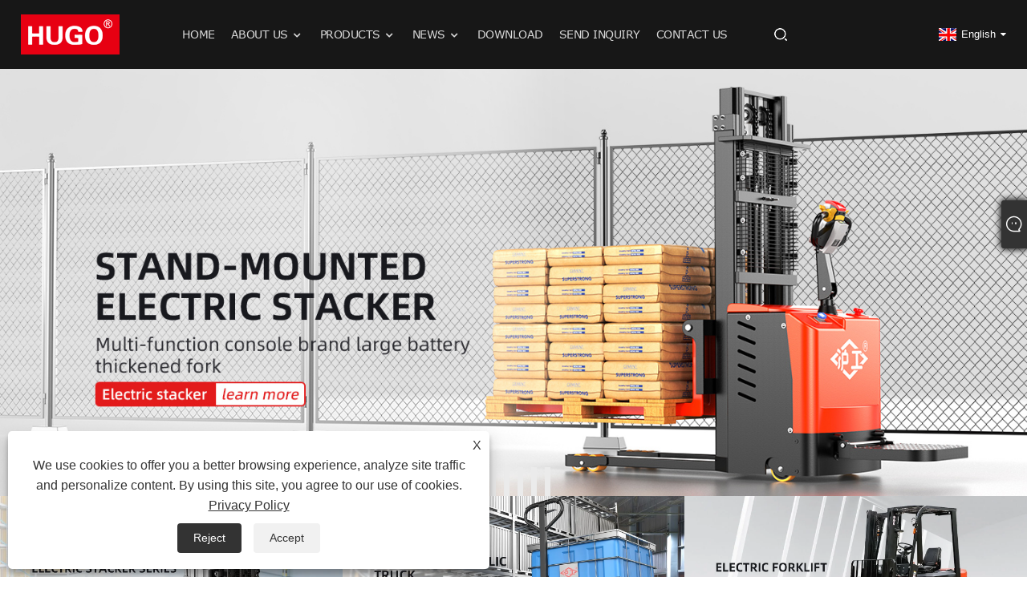

--- FILE ---
content_type: text/html; charset=utf-8
request_url: https://www.hugoforklifts.com/
body_size: 11464
content:

<!DOCTYPE html>
<html xmlns="https://www.w3.org/1999/xhtml" lang="en">
<head>
    <meta http-equiv="Content-Type" content="text/html; charset=utf-8">
    <meta name="viewport" content="width=device-width, initial-scale=1, minimum-scale=1, maximum-scale=1">
    
<title>China Electric Hoist, Pallet Jack, Manual Stacker, Manufacturers, Suppliers, Factory - HUGO</title>
<meta name="keywords" content="Electric Hoist, Pallet Jack, Manual Stacker, China, Manufacturers, Suppliers, Factory" />
<meta name="description" content="HUGO is one of leading manufacturers and suppliers in China, specializing in the production of electric hoist, pallet jack, manual stacker, etc. We can provide customers with quality assurance, fast. You can rest assured to buy the products from our factory and we will offer you the best after-sale service and timely delivery." />
<link rel="shortcut icon" href="/upload/6621/20211229085455524554.ico" type="image/x-icon" />
<meta name="google-site-verification" content="9QHdYc49XOvjZ_kB4VZx9_rm1XOOC5CtXIj-nw6hoWQ" />
<!-- Google tag (gtag.js) -->
<script async src="https://www.googletagmanager.com/gtag/js?id=G-5RTK7FT188"></script>
<script>
  window.dataLayer = window.dataLayer || [];
  function gtag(){dataLayer.push(arguments);}
  gtag('js', new Date());

  gtag('config', 'G-5RTK7FT188');
</script>
<meta name="ahrefs-site-verification" content="accc263e17d357e06fb935b8d0bed5080b71866268488510c68381d62ca9bf00">

<link rel="dns-prefetch" href="https://style.trade-cloud.com.cn" />
<link rel="dns-prefetch" href="https://i.trade-cloud.com.cn" />
    
    <link href="https://www.hugoforklifts.com/" rel="canonical" />
    <script type="application/ld+json">[
  {
    "@context": "https://schema.org/",
    "@type": "Organization",
    "Logo": "https://www.hugoforklifts.com/upload/6621/20211227160755412554.png",
    "Name": "Shanghai Yiying Crane Machinery Co.,Ltd.",
    "Url": "https://www.hugoforklifts.com/",
    "ContactPoint": [
      {
        "@type": "ContactPoint",
        "Telephone": "+86-19933570112",
        "ContactType": "customer service"
      }
    ]
  },
  {
    "@context": "https://schema.org/",
    "@type": "WebSite",
    "Name": "Shanghai Yiying Crane Machinery Co.,Ltd.",
    "Url": "https://www.hugoforklifts.com/",
    "PotentialAction": {
      "Query-Input": {
        "ValueName": "search_string",
        "ValueRequired": true,
        "@type": "PropertyValueSpecification"
      },
      "Target": {
        "UrlTemplate": "https://www.hugoforklifts.com/products.html?search={search_string}",
        "@type": "EntryPoint"
      },
      "@context": "https://schema.org/",
      "@type": "SearchAction"
    }
  }
]</script>
    <link rel="alternate" hreflang="en"  href="https://www.hugoforklifts.com/"/>
<link rel="alternate" hreflang="es"  href="https://es.hugoforklifts.com/"/>
<link rel="alternate" hreflang="pt"  href="https://pt.hugoforklifts.com/"/>
<link rel="alternate" hreflang="ru"  href="https://ru.hugoforklifts.com/"/>
<link rel="alternate" hreflang="fr"  href="https://fr.hugoforklifts.com/"/>
<link rel="alternate" hreflang="ja"  href="https://ja.hugoforklifts.com/"/>
<link rel="alternate" hreflang="de"  href="https://de.hugoforklifts.com/"/>
<link rel="alternate" hreflang="vi"  href="https://vi.hugoforklifts.com/"/>
<link rel="alternate" hreflang="it"  href="https://it.hugoforklifts.com/"/>
<link rel="alternate" hreflang="nl"  href="https://nl.hugoforklifts.com/"/>
<link rel="alternate" hreflang="th"  href="https://th.hugoforklifts.com/"/>
<link rel="alternate" hreflang="pl"  href="https://pl.hugoforklifts.com/"/>
<link rel="alternate" hreflang="ko"  href="https://ko.hugoforklifts.com/"/>
<link rel="alternate" hreflang="sv"  href="https://sv.hugoforklifts.com/"/>
<link rel="alternate" hreflang="hu"  href="https://hu.hugoforklifts.com/"/>
<link rel="alternate" hreflang="ms"  href="https://ms.hugoforklifts.com/"/>
<link rel="alternate" hreflang="bn"  href="https://bn.hugoforklifts.com/"/>
<link rel="alternate" hreflang="da"  href="https://da.hugoforklifts.com/"/>
<link rel="alternate" hreflang="fi"  href="https://fi.hugoforklifts.com/"/>
<link rel="alternate" hreflang="hi"  href="https://hi.hugoforklifts.com/"/>
<link rel="alternate" hreflang="tl"  href="https://tl.hugoforklifts.com/"/>
<link rel="alternate" hreflang="tr"  href="https://tr.hugoforklifts.com/"/>
<link rel="alternate" hreflang="ga"  href="https://ga.hugoforklifts.com/"/>
<link rel="alternate" hreflang="ar"  href="https://ar.hugoforklifts.com/"/>
<link rel="alternate" hreflang="id"  href="https://id.hugoforklifts.com/"/>
<link rel="alternate" hreflang="no"  href="https://no.hugoforklifts.com/"/>
<link rel="alternate" hreflang="ur"  href="https://ur.hugoforklifts.com/"/>
<link rel="alternate" hreflang="cs"  href="https://cs.hugoforklifts.com/"/>
<link rel="alternate" hreflang="el"  href="https://el.hugoforklifts.com/"/>
<link rel="alternate" hreflang="uk"  href="https://uk.hugoforklifts.com/"/>
<link rel="alternate" hreflang="jv"  href="https://jw.hugoforklifts.com/"/>
<link rel="alternate" hreflang="fa"  href="https://fa.hugoforklifts.com/"/>
<link rel="alternate" hreflang="ta"  href="https://ta.hugoforklifts.com/"/>
<link rel="alternate" hreflang="te"  href="https://te.hugoforklifts.com/"/>
<link rel="alternate" hreflang="ne"  href="https://ne.hugoforklifts.com/"/>
<link rel="alternate" hreflang="my"  href="https://my.hugoforklifts.com/"/>
<link rel="alternate" hreflang="bg"  href="https://bg.hugoforklifts.com/"/>
<link rel="alternate" hreflang="lo"  href="https://lo.hugoforklifts.com/"/>
<link rel="alternate" hreflang="la"  href="https://la.hugoforklifts.com/"/>
<link rel="alternate" hreflang="kk"  href="https://kk.hugoforklifts.com/"/>
<link rel="alternate" hreflang="eu"  href="https://eu.hugoforklifts.com/"/>
<link rel="alternate" hreflang="az"  href="https://az.hugoforklifts.com/"/>
<link rel="alternate" hreflang="sk"  href="https://sk.hugoforklifts.com/"/>
<link rel="alternate" hreflang="mk"  href="https://mk.hugoforklifts.com/"/>
<link rel="alternate" hreflang="lt"  href="https://lt.hugoforklifts.com/"/>
<link rel="alternate" hreflang="et"  href="https://et.hugoforklifts.com/"/>
<link rel="alternate" hreflang="ro"  href="https://ro.hugoforklifts.com/"/>
<link rel="alternate" hreflang="sl"  href="https://sl.hugoforklifts.com/"/>
<link rel="alternate" hreflang="mr"  href="https://mr.hugoforklifts.com/"/>
<link rel="alternate" hreflang="sr"  href="https://sr.hugoforklifts.com/"/>
<link rel="alternate" hreflang="x-default"  href="https://www.hugoforklifts.com/"/>

    <script src="https://style.trade-cloud.com.cn/Template/207/js/jquery.min.js"></script>
    
<link rel="stylesheet" id="css" type="text/css" href="https://style.trade-cloud.com.cn/Template/207/default/css/style.css">
<link rel="stylesheet" type="text/css" href="https://style.trade-cloud.com.cn/Template/207/fonts/iconfont.css">
<link rel="stylesheet" type="text/css" href="https://style.trade-cloud.com.cn/Template/207/default/css/font-awesome.min.css">
    
<link rel="stylesheet" type="text/css" href="https://style.trade-cloud.com.cn/Template/207/default/css/im.css">
<link rel="stylesheet" type="text/css" href="https://style.trade-cloud.com.cn/Template/207/css/links.css">
<link rel="stylesheet" type="text/css" href="https://style.trade-cloud.com.cn/Template/207/css/mobile.css">
<link rel="stylesheet" type="text/css" href="https://style.trade-cloud.com.cn/Template/207/css/language.css">

    <script type="text/javascript" src="/js/book.js?v=0.04"></script>
</head>
<body>
    <div class="container">
        
<header class="web_head index_web_head">
    <div class="header_layout">
        <figure class="logo">
            <a href="/" title="Shanghai Yiying Crane Machinery Co.,Ltd.">
                <img src="/upload/6621/20211227160755412554.png" alt="Shanghai Yiying Crane Machinery Co.,Ltd."></a>
        </figure>
        <nav class="nav_wrap">
            <ul class="head_nav">
                <li><a href="/" title="Home"><em>Home</em></a></li><li><a href="/about.html" title="About Us"><em>About Us</em></a><ul><li><a title="About Us" href="/about.html"><em>About Us</em></a></li><li><a title="Certificates" href="/about-262136.html"><em>Certificates</em></a></li><li><a title="Service" href="/about-262137.html"><em>Service</em></a></li></ul></li><li><a href="/products.html" title="Products"><em>Products</em></a><ul><li><a title="Pallet Jack" href="/pallet-jack"><em>Pallet Jack</em></a><ul><li><a title="Manual Pallet Jack" href="/manual-pallet-jack"><em>Manual Pallet Jack</em></a></li><li><a title="Electric Pallet Jack" href="/electric-pallet-jack"><em>Electric Pallet Jack</em></a></li></ul></li><li><a title="Chain Hoist" href="/chain-hoist"><em>Chain Hoist</em></a><ul><li><a title="Chain Block" href="/chain-block"><em>Chain Block</em></a></li><li><a title="Lever Block" href="/lever-block"><em>Lever Block</em></a></li></ul></li><li><a title="Manual Stacker" href="/manual-stacker"><em>Manual Stacker</em></a><ul><li><a title="Manual Stacker 1ton" href="/manual-stacker-1ton"><em>Manual Stacker 1ton</em></a></li><li><a title="Manual Stacker 2ton" href="/manual-stacker-2ton"><em>Manual Stacker 2ton</em></a></li></ul></li><li><a title="Electric Stacker" href="/electric-stacker"><em>Electric Stacker</em></a><ul><li><a title="Semi Electric Stacker" href="/semi-electric-stacker"><em>Semi Electric Stacker</em></a></li><li><a title="Full Electric Stacker" href="/full-electric-stacker"><em>Full Electric Stacker</em></a></li></ul></li><li><a title="Electric Hoist" href="/electric-hoist"><em>Electric Hoist</em></a><ul><li><a title="Electric Chain Hoist" href="/electric-chain-hoist"><em>Electric Chain Hoist</em></a></li><li><a title="Electric Wire Rope Hoist" href="/electric-wire-rope-hoist"><em>Electric Wire Rope Hoist</em></a></li><li><a title="Electric Winch Hoist" href="/electric-winch-hoist"><em>Electric Winch Hoist</em></a></li><li><a title="Mini Electric Hoist" href="/mini-electric-hoist"><em>Mini Electric Hoist</em></a></li></ul></li><li><a title="Table Lifters" href="/table-lifters"><em>Table Lifters</em></a></li><li><a title="Magnetic Lifter" href="/magnetic-lifter"><em>Magnetic Lifter</em></a></li><li><a title="Hoist Trolley" href="/hoist-trolley"><em>Hoist Trolley</em></a></li><li><a title="Lifting Jack" href="/lifting-jack"><em>Lifting Jack</em></a><ul><li><a title="Hydraulic Jack" href="/hydraulic-jack"><em>Hydraulic Jack</em></a></li><li><a title="Low Profile Jack" href="/low-profile-jack"><em>Low Profile Jack</em></a></li><li><a title="Mechanical Jack" href="/mechanical-jack"><em>Mechanical Jack</em></a></li></ul></li><li><a title="Electric remote control tank car" href="/electric-remote-control-tank-car"><em>Electric remote control tank car</em></a></li><li><a title="Forklift" href="/forklift"><em>Forklift</em></a></li></ul></li><li><a href="/news.html" title="News"><em>News</em></a><ul><li><a title="Blog" href="/news/blog"><em>Blog</em></a></li><li><a title="Company News" href="/news-61631.html"><em>Company News</em></a></li><li><a title="Industry News" href="/news-61632.html"><em>Industry News</em></a></li></ul></li><li><a href="/download.html" title="Download"><em>Download</em></a></li><li><a href="/message.html" title="Send Inquiry"><em>Send Inquiry</em></a></li><li><a href="/contact.html" title="Contact Us"><em>Contact Us</em></a></li>
            </ul>
            <b id="btn-search" class="btn--search"></b>
        </nav>
        <!--change-language-->
        <div class="change-language ensemble">
            <div class="change-language-title medium-title">
                <div class="language-flag language-flag-en"><a title="English" href="javascript:;"><b class="country-flag"></b><span>English</span> </a></div>
            </div>
            <div class="change-language-cont sub-content"></div>
        </div>
        <ul class="prisna-wp-translate-seo" id="prisna-translator-seo">
            <li class="language-flag language-flag-en"><a title="English" href="https://www.hugoforklifts.com"><b class="country-flag"></b><span>English</span></a></li><li class="language-flag language-flag-es"><a title="Español" href="//es.hugoforklifts.com"><b class="country-flag"></b><span>Español</span></a></li><li class="language-flag language-flag-pt"><a title="Português" href="//pt.hugoforklifts.com"><b class="country-flag"></b><span>Português</span></a></li><li class="language-flag language-flag-ru"><a title="русский" href="//ru.hugoforklifts.com"><b class="country-flag"></b><span>русский</span></a></li><li class="language-flag language-flag-fr"><a title="Français" href="//fr.hugoforklifts.com"><b class="country-flag"></b><span>Français</span></a></li><li class="language-flag language-flag-ja"><a title="日本語" href="//ja.hugoforklifts.com"><b class="country-flag"></b><span>日本語</span></a></li><li class="language-flag language-flag-de"><a title="Deutsch" href="//de.hugoforklifts.com"><b class="country-flag"></b><span>Deutsch</span></a></li><li class="language-flag language-flag-vi"><a title="tiếng Việt" href="//vi.hugoforklifts.com"><b class="country-flag"></b><span>tiếng Việt</span></a></li><li class="language-flag language-flag-it"><a title="Italiano" href="//it.hugoforklifts.com"><b class="country-flag"></b><span>Italiano</span></a></li><li class="language-flag language-flag-nl"><a title="Nederlands" href="//nl.hugoforklifts.com"><b class="country-flag"></b><span>Nederlands</span></a></li><li class="language-flag language-flag-th"><a title="ภาษาไทย" href="//th.hugoforklifts.com"><b class="country-flag"></b><span>ภาษาไทย</span></a></li><li class="language-flag language-flag-pl"><a title="Polski" href="//pl.hugoforklifts.com"><b class="country-flag"></b><span>Polski</span></a></li><li class="language-flag language-flag-ko"><a title="한국어" href="//ko.hugoforklifts.com"><b class="country-flag"></b><span>한국어</span></a></li><li class="language-flag language-flag-sv"><a title="Svenska" href="//sv.hugoforklifts.com"><b class="country-flag"></b><span>Svenska</span></a></li><li class="language-flag language-flag-hu"><a title="magyar" href="//hu.hugoforklifts.com"><b class="country-flag"></b><span>magyar</span></a></li><li class="language-flag language-flag-ms"><a title="Malay" href="//ms.hugoforklifts.com"><b class="country-flag"></b><span>Malay</span></a></li><li class="language-flag language-flag-bn"><a title="বাংলা ভাষার" href="//bn.hugoforklifts.com"><b class="country-flag"></b><span>বাংলা ভাষার</span></a></li><li class="language-flag language-flag-da"><a title="Dansk" href="//da.hugoforklifts.com"><b class="country-flag"></b><span>Dansk</span></a></li><li class="language-flag language-flag-fi"><a title="Suomi" href="//fi.hugoforklifts.com"><b class="country-flag"></b><span>Suomi</span></a></li><li class="language-flag language-flag-hi"><a title="हिन्दी" href="//hi.hugoforklifts.com"><b class="country-flag"></b><span>हिन्दी</span></a></li><li class="language-flag language-flag-tl"><a title="Pilipino" href="//tl.hugoforklifts.com"><b class="country-flag"></b><span>Pilipino</span></a></li><li class="language-flag language-flag-tr"><a title="Türkçe" href="//tr.hugoforklifts.com"><b class="country-flag"></b><span>Türkçe</span></a></li><li class="language-flag language-flag-ga"><a title="Gaeilge" href="//ga.hugoforklifts.com"><b class="country-flag"></b><span>Gaeilge</span></a></li><li class="language-flag language-flag-ar"><a title="العربية" href="//ar.hugoforklifts.com"><b class="country-flag"></b><span>العربية</span></a></li><li class="language-flag language-flag-id"><a title="Indonesia" href="//id.hugoforklifts.com"><b class="country-flag"></b><span>Indonesia</span></a></li><li class="language-flag language-flag-no"><a title="Norsk‎" href="//no.hugoforklifts.com"><b class="country-flag"></b><span>Norsk‎</span></a></li><li class="language-flag language-flag-ur"><a title="تمل" href="//ur.hugoforklifts.com"><b class="country-flag"></b><span>تمل</span></a></li><li class="language-flag language-flag-cs"><a title="český" href="//cs.hugoforklifts.com"><b class="country-flag"></b><span>český</span></a></li><li class="language-flag language-flag-el"><a title="ελληνικά" href="//el.hugoforklifts.com"><b class="country-flag"></b><span>ελληνικά</span></a></li><li class="language-flag language-flag-uk"><a title="український" href="//uk.hugoforklifts.com"><b class="country-flag"></b><span>український</span></a></li><li class="language-flag language-flag-jw"><a title="Javanese" href="//jw.hugoforklifts.com"><b class="country-flag"></b><span>Javanese</span></a></li><li class="language-flag language-flag-fa"><a title="فارسی" href="//fa.hugoforklifts.com"><b class="country-flag"></b><span>فارسی</span></a></li><li class="language-flag language-flag-ta"><a title="தமிழ்" href="//ta.hugoforklifts.com"><b class="country-flag"></b><span>தமிழ்</span></a></li><li class="language-flag language-flag-te"><a title="తెలుగు" href="//te.hugoforklifts.com"><b class="country-flag"></b><span>తెలుగు</span></a></li><li class="language-flag language-flag-ne"><a title="नेपाली" href="//ne.hugoforklifts.com"><b class="country-flag"></b><span>नेपाली</span></a></li><li class="language-flag language-flag-my"><a title="Burmese" href="//my.hugoforklifts.com"><b class="country-flag"></b><span>Burmese</span></a></li><li class="language-flag language-flag-bg"><a title="български" href="//bg.hugoforklifts.com"><b class="country-flag"></b><span>български</span></a></li><li class="language-flag language-flag-lo"><a title="ລາວ" href="//lo.hugoforklifts.com"><b class="country-flag"></b><span>ລາວ</span></a></li><li class="language-flag language-flag-la"><a title="Latine" href="//la.hugoforklifts.com"><b class="country-flag"></b><span>Latine</span></a></li><li class="language-flag language-flag-kk"><a title="Қазақша" href="//kk.hugoforklifts.com"><b class="country-flag"></b><span>Қазақша</span></a></li><li class="language-flag language-flag-eu"><a title="Euskal" href="//eu.hugoforklifts.com"><b class="country-flag"></b><span>Euskal</span></a></li><li class="language-flag language-flag-az"><a title="Azərbaycan" href="//az.hugoforklifts.com"><b class="country-flag"></b><span>Azərbaycan</span></a></li><li class="language-flag language-flag-sk"><a title="Slovenský jazyk" href="//sk.hugoforklifts.com"><b class="country-flag"></b><span>Slovenský jazyk</span></a></li><li class="language-flag language-flag-mk"><a title="Македонски" href="//mk.hugoforklifts.com"><b class="country-flag"></b><span>Македонски</span></a></li><li class="language-flag language-flag-lt"><a title="Lietuvos" href="//lt.hugoforklifts.com"><b class="country-flag"></b><span>Lietuvos</span></a></li><li class="language-flag language-flag-et"><a title="Eesti Keel" href="//et.hugoforklifts.com"><b class="country-flag"></b><span>Eesti Keel</span></a></li><li class="language-flag language-flag-ro"><a title="Română" href="//ro.hugoforklifts.com"><b class="country-flag"></b><span>Română</span></a></li><li class="language-flag language-flag-sl"><a title="Slovenski" href="//sl.hugoforklifts.com"><b class="country-flag"></b><span>Slovenski</span></a></li><li class="language-flag language-flag-mr"><a title="मराठी" href="//mr.hugoforklifts.com"><b class="country-flag"></b><span>मराठी</span></a></li><li class="language-flag language-flag-sr"><a title="Srpski језик" href="//sr.hugoforklifts.com"><b class="country-flag"></b><span>Srpski језик</span></a></li>
        </ul>
        <!--change-language-->
    </div>
</header>

        
<!--// web_head end -->
<!-- banner -->
<section class="slider_banner swiper-container">
    <div class="swiper-wrapper">
        <div class="swiper-slide"><a href="https://www.hugoforklift.com/electric-stacker" title="electric pallet stacker"><img src="/upload/6621/20240204084504875131.jpg" alt="electric pallet stacker"></a></div><div class="swiper-slide"><a href="https://www.hugoforklift.com/electric-pallet-jack" title="electric pallet jack"><img src="/upload/6621/2024020408454951731.jpg" alt="electric pallet jack"></a></div><div class="swiper-slide"><a href="https://www.hugoforklift.com/" title="company"><img src="/upload/6621/20240204084618393412.jpg" alt="company"></a></div><div class="swiper-slide"><a href="https://www.hugoforklift.com/electric-hoist" title="electric hoist"><img src="/upload/6621/2024020116534690870.jpg" alt="electric hoist"></a></div><div class="swiper-slide"><a href="https://www.hugoforklift.com/manual-pallet-jack" title="hand pallet jack"><img src="/upload/6621/20240201162323420539.jpg" alt="hand pallet jack"></a></div><div class="swiper-slide"><a href="https://www.hugoforklift.com/manual-stacker" title="manual pallet stacker"><img src="/upload/6621/2024020116243631568.jpg" alt="manual pallet stacker"></a></div>
    </div>
    <div class="slider_swiper_control">
        <div class="banner_button_prev"></div>
        <div class="banner_button_next"></div>
    </div>
    <div class="banner-button-pagination"></div>
</section>

<!-- web_main start -->
<section class="advantage_wrap">
    <ul class="advantage_items">
        <li class="advantage_item wow fadeInUp" data-wow-delay=".3s" data-wow-duration=".8s"><a href="/pallet-jack" title="Pallet Jack"><figure><span class="advantage_img"><img src="/upload/6621/2024031314031847028.jpg" alt="Pallet Jack"></span><figcaption><h3 class="advantage_tit"><a href="/pallet-jack" title="Pallet Jack">Pallet Jack</a></h3><a class="advantage_more">Read More</a></figcaption></figure></a></li><li class="advantage_item wow fadeInUp" data-wow-delay=".4s" data-wow-duration=".8s"><a href="/chain-hoist" title="Chain Hoist"><figure><span class="advantage_img"><img src="/upload/6621/20240314113946997592.jpg" alt="Chain Hoist"></span><figcaption><h3 class="advantage_tit"><a href="/chain-hoist" title="Chain Hoist">Chain Hoist</a></h3><a class="advantage_more">Read More</a></figcaption></figure></a></li><li class="advantage_item wow fadeInUp" data-wow-delay=".5s" data-wow-duration=".8s"><a href="/manual-stacker" title="Manual Stacker"><figure><span class="advantage_img"><img src="/upload/6621/20240314114011840858.jpg" alt="Manual Stacker"></span><figcaption><h3 class="advantage_tit"><a href="/manual-stacker" title="Manual Stacker">Manual Stacker</a></h3><a class="advantage_more">Read More</a></figcaption></figure></a></li>
    </ul>
</section>

<style>
.advantage_wrap {
    display: none;
}
.section {
    padding: 100px 0;
}
.gray-bg {
    background: #404040;
    overflow: hidden;
    padding: 60px 0 50px 0;
}
.gray-bg .layout {
    width: 72.92%;
}
.text-center {
    text-align: center!important;
}
.m-45px-b {
    margin-bottom: 45px;
}
.section-title h2 {
    font-size: 22px;
    font-weight: 600;
    margin: 0 0 20px;
    color: #fff;
    text-transform: uppercase;
}
.section-title h2 span {
    color: #111;
}
.section-title p {
    font-size: 16px;
    margin: 0;
}
.section-title-01 h2 {
    font-size: 22px;
    font-weight: 500;
}
.box-shadow {
    box-shadow: 0 2px 48px 0 rgba(0, 0, 0, 0.06);
}
.feature-box {
    padding: 30px 13px;
    text-align: center;
    position: relative;
    background: #fff;
    border-radius: 5px;
    -webkit-transition: all 0.32s;
    -o-transition: all 0.32s;
    -moz-transition: all 0.32s;
    transition: all 0.32s;
    min-height: 310px;
}
.feature-box .icon {
    font-size: 40px;
    width: 90px;
    height: 90px;
    margin-bottom: 25px;
    display: inline-block;
    vertical-align: top;
    border-radius: 50%;
    line-height: 90px;
    color: #fff;
}
.feature-box h6 {
    font-size: 18px;
    color: #2D2E33;
    text-transform: capitalize;
    font-weight: 500;
    margin: 0 0 10px;
}
.feature-box p {
    margin: 0;
}
.feature-box.active .icon, .feature-box:hover .icon {
    background: #fff;
}
.feature-box:hover h6, .feature-box.active h6 {
    color: #fff
}
.feature-box:hover p, .feature-box.active p {
    color: rgba(255,255,255,1);
}
.theme-bg, .theme-after:after, .theme-hover:hover {
    background: #e40016;
}
.col-lg-3 {
    flex: 0 0 25%;
    max-width: 25%;
    width: 100%;
    min-height: 1px;
    padding-right: 15px;
    padding-left: 15px;
    float: left;
}
@media(max-width: 991px) {
.section-title h2 {
    font-size: 35px;
    margin: 0 0 15px;
}
.col-lg-6 {
    -ms-flex: 0 0 50%;
    flex: 0 0 50%;
    max-width: 50%;
}
}
@media(max-width: 767px) {
.feature-box {
    margin-bottom: 10px;
}
.section-title h2 {
    font-size: 28px;
    margin: 0 0 15px;
}
.section-title p {
    font-size: 15px;
}
.col-md-8 {
    -ms-flex: 0 0 66.666667%;
    flex: 0 0 66.666667%;
    max-width: 66.666667%;
}
}
@media (max-width: 576px) {
.col-sm-12 {
    -ms-flex: 0 0 100%;
    flex: 0 0 100%;
    max-width: 92%;
}
}
.feature-box .a1 {
    background: url("https://i.trade-cloud.com.cn/upload/6621/image/20211223/factory01_229699.png") no-repeat center center;
    width: 90px;
    height: 90px;
    background-size: 80px;
}
.feature-box:hover .a1 {
    background: url("https://i.trade-cloud.com.cn/upload/6621/image/20211223/factory02_790287.png") no-repeat center center;
    width: 90px;
    height: 90px;
    background-size: 80px;
}
.feature-box .a2 {
    background: url("https://i.trade-cloud.com.cn/upload/6621/image/20211223/certificates--1-_354244.png") no-repeat center center;
    width: 90px;
    height: 90px;
    background-size: 80px;
}
.feature-box:hover .a2 {
    background: url("https://i.trade-cloud.com.cn/upload/6621/image/20211223/certificates--2-_800599.png") no-repeat center center;
    width: 90px;
    height: 90px;
    background-size: 80px;
}
.feature-box .a3 {
    background: url("https://i.trade-cloud.com.cn/upload/6621/image/20211223/mark_559216.png") no-repeat center center;
    width: 90px;
    height: 90px;
    background-size: 80px;
}
.feature-box:hover .a3 {
    background: url("https://i.trade-cloud.com.cn/upload/6621/image/20211223/mark02_333742.png") no-repeat center center;
    width: 90px;
    height: 90px;
    background-size: 80px;
}
.feature-box .a4 {
    background: url("https://i.trade-cloud.com.cn/upload/6621/image/20211223/service_880846.png") no-repeat center center;
    width: 90px;
    height: 90px;
    background-size: 80px;
}
.feature-box:hover .a4 {
    background: url("https://i.trade-cloud.com.cn/upload/6621/image/20211223/service02_213347.png") no-repeat center center;
    width: 90px;
    height: 90px;
    background-size: 80px;
}
</style>
<section class="advantage_wrap" style="display:block;">
<ul class="advantage_items">
	<li class="advantage_item wow fadeInUp" data-wow-delay=".3s" data-wow-duration=".8s">
		<a href="/electric-stacker" title=""> <figure><span class="advantage_img"><img src="/upload/6621/image/20250418/1-585304.webp" alt="" /></span></figure>
    </a> 
	</li>
	<li class="advantage_item wow fadeInUp" data-wow-delay=".3s" data-wow-duration=".8s">
		<a href="/pallet-jack" title=""> <figure><span class="advantage_img"><img src="/upload/6621/image/20250418/2-288293.webp" alt="" /></span></figure>
    </a> 
	</li>
	<li class="advantage_item wow fadeInUp" data-wow-delay=".3s" data-wow-duration=".8s">
		<a href="/forklift" title=""> <figure><span class="advantage_img"><img src="/upload/6621/image/20250418/3-706266.webp" alt="" /></span></figure>
    </a> 
	</li>
	<li class="advantage_item wow fadeInUp" data-wow-delay=".3s" data-wow-duration=".8s">
		<a href="/table-liftersk" title=""> <figure><span class="advantage_img"><img src="/upload/6621/image/20250418/4-127760.webp" alt="" /></span></figure>
    </a> 
	</li>
	<li class="advantage_item wow fadeInUp" data-wow-delay=".3s" data-wow-duration=".8s">
		<a href="/chain-hoist" title=""> <figure><span class="advantage_img"><img src="/upload/6621/image/20250418/5-127760.webp" alt="" /></span></figure>
    </a> 
	</li>
	<li class="advantage_item wow fadeInUp" data-wow-delay=".3s" data-wow-duration=".8s">
		<a href="/magnetic-lifter" title=""> <figure><span class="advantage_img"><img src="/upload/6621/image/20250418/6-38717.webp" alt="" /></span></figure>
    </a> 
	</li>
</ul>
</section>
<div class="gray-bg">
	<section class="layout">
	<div class="row">
		<div class="col-md-8 col-lg-6 col-sm-12">
			<div class="section-title text-center">
				<h2 class="font-alt">
					Why choose us
				</h2>
				<p>
					<br />
				</p>
			</div>
		</div>
	</div>
	<div class="row">
		<div class="col-12 col-sm-12 col-md-6 m-15px-tb col-lg-3">
			<div class="feature-box box-shadow theme-hover">
				<div class="icon theme-bg">
					<div class="a1">
					</div>
				</div>
				<h6 class="font-alt">
					Factory
				</h6>
				<p>
					We have three large factories in China. They are located in Baoding City, Hebei Province, Huai'an City, Jiangsu Province and Chongqing City.
				</p>
			</div>
		</div>
<!-- col -->
		<div class="col-12 col-sm-12 col-md-6 m-15px-tb col-lg-3">
			<div class="feature-box box-shadow theme-hover">
				<div class="icon theme-bg">
					<div class="a2">
					</div>
				</div>
				<h6 class="font-alt">
					Certificate
				</h6>
				<p>
					Pallet truck TUV CERTIFICATE，CE manual chain hoist，CE HSY electric hoist.
				</p>
			</div>
		</div>
<!-- col -->
		<div class="col-12 col-sm-12 col-md-6 m-15px-tb col-lg-3">
			<div class="feature-box box-shadow theme-hover">
				<div class="icon theme-bg">
					<div class="a3">
					</div>
				</div>
				<h6 class="font-alt">
					Market
				</h6>
				<p>
					Our company faces various markets. Products are very popular in the Americas, Central Asia, Southeast Asia, and European markets.
				</p>
			</div>
		</div>
<!-- col -->
		<div class="col-12 col-sm-12 col-md-6 m-15px-tb col-lg-3">
			<div class="feature-box box-shadow theme-hover">
				<div class="icon theme-bg">
					<div class="a4">
					</div>
				</div>
				<h6 class="font-alt">
					Service
				</h6>
				<p>
					We have always attached great importance to product quality and after-sales tracking services.
				</p>
			</div>
		</div>
	</div>
</section>
</div>

<section class="web_main index_main">
    <!--index_categories_product-->
    <section class="index_product_container">
        <section class="layout">
            <div class="index_hd wow fadeInUp" data-wow-delay="1s" data-wow-duration=".8s">
                <h2 class="hd_title">Featured Products</h2>
                <h3 class="hd_title"></h3>
            </div>
            <ul class="Product_categories">
                <li class="category_item wow fadeInUp" data-wow-delay="1.1s" data-wow-duration=".8s"><figure><span class="category_img"><a href="/electric-remote-control-tank-car.html" title="Electric remote control tank car"><img src="/upload/6621/electric-remote-control-tank-car-411978.jpg" alt="Electric remote control tank car" title="Electric remote control tank car"></a></span><figcaption><h4 class="category_tit"><a href="/electric-remote-control-tank-car.html" title="Electric remote control tank car">Electric remote control tank car</a></h4><p class="category_desc">The Electric remote control tank car is equipped with a high-end remote control for easy control. A single tank can carry up to 20 tons of load, and electric tank responsive remote control has excellent anti-interference capability, enabling agile response even when operated from a distance.</p></figcaption></figure></li><li class="category_item wow fadeInUp" data-wow-delay="1.2s" data-wow-duration=".8s"><figure><span class="category_img"><a href="/electric-off-road-all-terrain-pallet-truck-heml.html" title="Electric off-road all terrain pallet truck"><img src="/upload/6621/electric-off-road-all-terrain-pallet-truck_610671.jpg" alt="Electric off-road all terrain pallet truck" title="Electric off-road all terrain pallet truck"></a></span><figcaption><h4 class="category_tit"><a href="/electric-off-road-all-terrain-pallet-truck-heml.html" title="Electric off-road all terrain pallet truck">Electric off-road all terrain pallet truck</a></h4><p class="category_desc">1500KG Electric off-road all terrain pallet truck with battery electric forklift. 
In the electric lifting equipmenti ndustry, we have obtained professional certificates, and the quality has been affirmed.
</p></figcaption></figure></li><li class="category_item wow fadeInUp" data-wow-delay="1.3s" data-wow-duration=".8s"><figure><span class="category_img"><a href="/full-electric-forklift-car-heml.html" title="Full Electric Standing Type Forklift"><img src="/upload/6621/full-electric-forklift-car_170560.jpg" alt="Full Electric Standing Type Forklift" title="Full Electric Standing Type Forklift"></a></span><figcaption><h4 class="category_tit"><a href="/full-electric-forklift-car-heml.html" title="Full Electric Standing Type Forklift">Full Electric Standing Type Forklift</a></h4><p class="category_desc">The Full Electric Standing Type Forklift allows the driver to stand on the driver's platform for operation, rather than the traditional seated forklift, standing operation, compact design, efficient and convenient.</p></figcaption></figure></li><li class="category_item wow fadeInUp" data-wow-delay="1.4s" data-wow-duration=".8s"><figure><span class="category_img"><a href="/electric-self-loading-lifting-forklift.html" title="electric self loading lifting forklift"><img src="/upload/6621/electric-self-loading-lifting-forklift_819345.png" alt="electric self loading lifting forklift" title="electric self loading lifting forklift"></a></span><figcaption><h4 class="category_tit"><a href="/electric-self-loading-lifting-forklift.html" title="electric self loading lifting forklift">electric self loading lifting forklift</a></h4><p class="category_desc">Easy to climb promotion month hot product good quality self load electric stacker
electric self loading lifting forklift</p></figcaption></figure></li><li class="category_item wow fadeInUp" data-wow-delay="1.5s" data-wow-duration=".8s"><figure><span class="category_img"><a href="/1ton-electric-pallet-truck.html" title="Wholesale Semi Electric Pallet Truck Hydraulic Rough Terrain Battery Powered Pallet Truck Pallet Jack"><img src="/upload/6621/wholesale-semi-electric-pallet-truck-hydraulic-rough-terrain-battery-powered-pallet-truck-pallet-jack_754615.png" alt="Wholesale Semi Electric Pallet Truck Hydraulic Rough Terrain Battery Powered Pallet Truck Pallet Jack" title="Wholesale Semi Electric Pallet Truck Hydraulic Rough Terrain Battery Powered Pallet Truck Pallet Jack"></a></span><figcaption><h4 class="category_tit"><a href="/1ton-electric-pallet-truck.html" title="Wholesale Semi Electric Pallet Truck Hydraulic Rough Terrain Battery Powered Pallet Truck Pallet Jack">Wholesale Semi Electric Pallet Truck Hydraulic Rough Terrain Battery Powered Pallet Truck Pallet Jack</a></h4><p class="category_desc">Wholesale Semi Electric Pallet Truck Hydraulic Rough Terrain Battery Powered Pallet Truck Pallet Jack
In order to improve the safety and automation of electric cattle, a number of electric cattle manufacturers began to integrate artificial intelligence technology and control systems into the production of electric cattle, to achieve automatic positioning, operation, obstacle avoidance and other functions of electric cattle, improve the operation efficiency of electric cattle, and reduce the work burden of operators.</p></figcaption></figure></li><li class="category_item wow fadeInUp" data-wow-delay="1.6s" data-wow-duration=".8s"><figure><span class="category_img"><a href="/bend-arm-loading-truck.html" title="8M 16M Electric Mounted Towable Boom Lift Man Lift Aerial Work Platform Folding Arm Elevator"><img src="/upload/6621/8m-16m-electric-mounted-towable-boom-lift-man-lift-aerial-work-platform-folding-arm-elevator_565878.png" alt="8M 16M Electric Mounted Towable Boom Lift Man Lift Aerial Work Platform Folding Arm Elevator" title="8M 16M Electric Mounted Towable Boom Lift Man Lift Aerial Work Platform Folding Arm Elevator"></a></span><figcaption><h4 class="category_tit"><a href="/bend-arm-loading-truck.html" title="8M 16M Electric Mounted Towable Boom Lift Man Lift Aerial Work Platform Folding Arm Elevator">8M 16M Electric Mounted Towable Boom Lift Man Lift Aerial Work Platform Folding Arm Elevator</a></h4><p class="category_desc">8M 16M Electric Mounted Towable Boom Lift Man Lift Aerial Work Platform Folding Arm Elevator
Curved arm elevator is a widely used material lifting equipment, its unique structure, with curved arms, can achieve in the vertical and horizontal direction of cargo handling.</p></figcaption></figure></li><li class="category_item wow fadeInUp" data-wow-delay="1.7s" data-wow-duration=".8s"><figure><span class="category_img"><a href="/four-wheel-electric-forklift-truck.html" title="Four-wheel Balance Type Electric Forklift Truck"><img src="/upload/6621/four-wheel-balance-type-electric-forklift-truck_953919.png" alt="Four-wheel Balance Type Electric Forklift Truck" title="Four-wheel Balance Type Electric Forklift Truck"></a></span><figcaption><h4 class="category_tit"><a href="/four-wheel-electric-forklift-truck.html" title="Four-wheel Balance Type Electric Forklift Truck">Four-wheel Balance Type Electric Forklift Truck</a></h4><p class="category_desc">Four-wheel Balance Type Electric Forklift Truck
Four-wheel electric forklift is an efficient and environmentally friendly logistics equipment, which is very suitable for a variety of occasions requiring efficient logistics. The product uses an electric powertrain to maximize operational efficiency and energy efficiency. This forklift truck is also equipped with lifting and lowering forks to adapt to the transportation needs of various goods, and has a variety of safety protection mechanisms, which become the essence of this product.

Four-wheel drive plays a key role in the maneuverability and stability of forklifts. Therefore, the product uses four-wheel drive to adapt to different road surfaces and environments, optimizing the driver's handling experience. At the same time, the comfortable and reasonable design of the cab of the forklift truck is not only compatible with the instrument panel, but also has an ergonomic seat, thus providing a more comfortable working environment for the driver.</p></figcaption></figure></li><li class="category_item wow fadeInUp" data-wow-delay="1.8s" data-wow-duration=".8s"><figure><span class="category_img"><a href="/three-way-electric-lift-pallet-stacker.html" title="Three-Way Electric Lift Pallet Stacker"><img src="/upload/6621/three-way-electric-lift-pallet-stacker-59477.jpg" alt="Three-Way Electric Lift Pallet Stacker" title="Three-Way Electric Lift Pallet Stacker"></a></span><figcaption><h4 class="category_tit"><a href="/three-way-electric-lift-pallet-stacker.html" title="Three-Way Electric Lift Pallet Stacker">Three-Way Electric Lift Pallet Stacker</a></h4><p class="category_desc">Three-Way Electric Lift Pallet Stacker
Max Lift Height：9500 mm
Max Capacity：1.6 Ton</p></figcaption></figure></li>
            </ul>
        </section>
    </section>
    <!--index_categories_product end-->

    <!--company_subscribe-->
    <section class="company_subscribe wow fadeInUp" data-wow-delay=".3s" data-wow-duration=".8s" style="background-image: url(/Template/207/default/image/bg2.jpg)">
        <span class="subscribe_btn wow fadeInRightA" data-wow-delay=".9s"><a href="/message.html" class="button learn_more more_btn">Inquiry Now</a></span>
        <p class="subscribe_desc hd_sesc wow fadeInLeftA" data-wow-delay=".9s">
            For inquiries about electric hoist, pallet jack, manual stacker or price list, please leave your email to us and we will be in touch within 24 hours.
        </p>
    </section>
    <!--company_subscribe end-->

    <!--Our Features-->
    <section class="index_feature_container wow fadeInUp" data-wow-delay="1s" data-wow-duration=".8s">
        <ul class="swiper-wrapper feature_items">
            <li class="swiper-slide feature_item"><a href="/2-ton-electric-chain-hoist.html" title="2 Ton Electric Chain Hoist"><figure class="item_inner"><span class="img_item"><img src="/upload/6621/2-ton-electric-chain-hoist_506980.jpg" alt="2 Ton Electric Chain Hoist" title="2 Ton Electric Chain Hoist"></span><h4 class="feature_title">2 Ton Electric Chain Hoist</h4></a></li><li class="swiper-slide feature_item"><a href="/hand-pallet-truck-2-5-ton.html" title="Hand Pallet Truck 2.5 Ton"><figure class="item_inner"><span class="img_item"><img src="/upload/6621/hand-pallet-truck-2-5-ton_998862.jpg" alt="Hand Pallet Truck 2.5 Ton" title="Hand Pallet Truck 2.5 Ton"></span><h4 class="feature_title">Hand Pallet Truck 2.5 Ton</h4></a></li><li class="swiper-slide feature_item"><a href="/hydraulic-hand-pallet-truck-.html" title="Hydraulic Hand Pallet Jack"><figure class="item_inner"><span class="img_item"><img src="/upload/6621/hydraulic-hand-pallet-jack_7647.png" alt="Hydraulic Hand Pallet Jack" title="Hydraulic Hand Pallet Jack"></span><h4 class="feature_title">Hydraulic Hand Pallet Jack</h4></a></li><li class="swiper-slide feature_item"><a href="/china-hydraulic-3t-hand-pallet-truck-factory-truck.html" title="China Hydraulic 3T Hand Pallet Truck Factory"><figure class="item_inner"><span class="img_item"><img src="/upload/6621/china-hydraulic-3t-hand-pallet-truck-factory-688290.jpg" alt="China Hydraulic 3T Hand Pallet Truck Factory" title="China Hydraulic 3T Hand Pallet Truck Factory"></span><h4 class="feature_title">China Hydraulic 3T Hand Pallet Truck Factory</h4></a></li><li class="swiper-slide feature_item"><a href="/3ton-manual-truck.html" title="3Ton Manual Truck"><figure class="item_inner"><span class="img_item"><img src="/upload/6621/3ton-manual-truck-381562.png" alt="3Ton Manual Truck" title="3Ton Manual Truck"></span><h4 class="feature_title">3Ton Manual Truck</h4></a></li><li class="swiper-slide feature_item"><a href="/3t-manual-pallet-truck.html" title="3T Manual Pallet Truck"><figure class="item_inner"><span class="img_item"><img src="/upload/6621/3t-manual-pallet-truck-877677.png" alt="3T Manual Pallet Truck" title="3T Manual Pallet Truck"></span><h4 class="feature_title">3T Manual Pallet Truck</h4></a></li><li class="swiper-slide feature_item"><a href="/hand-pallet-jack-2ton.html" title="Hand Pallet Jack 2 Ton"><figure class="item_inner"><span class="img_item"><img src="/upload/6621/hand-pallet-jack-2-ton_175699.png" alt="Hand Pallet Jack 2 Ton" title="Hand Pallet Jack 2 Ton"></span><h4 class="feature_title">Hand Pallet Jack 2 Ton</h4></a></li><li class="swiper-slide feature_item"><a href="/hand-lift-platform-trolley.html" title="Hand lift platform trolley"><figure class="item_inner"><span class="img_item"><img src="/upload/6621/hand-lift-platform-trolley_839501.png" alt="Hand lift platform trolley" title="Hand lift platform trolley"></span><h4 class="feature_title">Hand lift platform trolley</h4></a></li>
        </ul>
        <div class="feature_control">
            <div class="feature_prev"></div>
            <div class="feature_next"></div>
        </div>
    </section>
    <!--Our Features-->
    <!-- index_news_container -->
    <section class="index_news_container">
        <section class="layout">
            <div class="index_hd wow fadeInLeftA" data-wow-delay="1s" data-wow-duration=".8s">
                <h2 class="hd_title">News</h2>
                <h3 class="hd_title"></h3>
            </div>
            <div class="news_item_wrap wow fadeInRightA" data-wow-delay="1.5s" data-wow-duration=".8s">
                <div class="news_slide">
                    <ul class="news_items swiper-wrapper">
                        <li class="news_item swiper-slide"><figure><span class="news_img"><a href="/news-show-1008598.html" title="What are the characteristics of HUGO stainless steel electric hoists?"><img src="/upload/6621/20241008091136850873.jpg" alt="What are the characteristics of HUGO stainless steel electric hoists?" title="What are the characteristics of HUGO stainless steel electric hoists?"></a></span><figcaption><h4 class="news_title"><a href="/news-show-1008598.html" title="What are the characteristics of HUGO stainless steel electric hoists?">What are the characteristics of HUGO stainless steel electric hoists?</a></h4><time class="news_time">2024-09-06</time><p class="news_detail">HUGO stainless steel electric hoist, equipped with pure copper disc motor, has excellent heat dissipation and stable operation, ensuring long-term operation without burning the machine, and its durability is beyond imagination!</p></figcaption></figure></li><li class="news_item swiper-slide"><figure><span class="news_img"><a href="/news-show-1008594.html" title="What are the advantages of Hugo claw jack?"><img src="/upload/6621/20241008091257173761.jpg" alt="What are the advantages of Hugo claw jack?" title="What are the advantages of Hugo claw jack?"></a></span><figcaption><h4 class="news_title"><a href="/news-show-1008594.html" title="What are the advantages of Hugo claw jack?">What are the advantages of Hugo claw jack?</a></h4><time class="news_time">2024-09-05</time><p class="news_detail">Hugo claw jack, specially designed for users all over the world, with many styles to meet the precise needs in different scenarios.</p></figcaption></figure></li><li class="news_item swiper-slide"><figure><span class="news_img"><a href="/news-show-1008587.html" title="What are the characteristics of a HUGO hand-pull flatbed truck?"><img src="/upload/6621/20241008091433141934.jpg" alt="What are the characteristics of a HUGO hand-pull flatbed truck?" title="What are the characteristics of a HUGO hand-pull flatbed truck?"></a></span><figcaption><h4 class="news_title"><a href="/news-show-1008587.html" title="What are the characteristics of a HUGO hand-pull flatbed truck?">What are the characteristics of a HUGO hand-pull flatbed truck?</a></h4><time class="news_time">2024-09-04</time><p class="news_detail">Double anti-skid, stable climbing, Shanghai workers push flat-bed cars by hand, and with the ingenious double anti-skid design, every climbing becomes easy and secure!</p></figcaption></figure></li><li class="news_item swiper-slide"><figure><span class="news_img"><a href="/news-show-1015575.html" title="2026 Materials Handling"><img src="/upload/6621/20260109161616424601.png" alt="2026 Materials Handling" title="2026 Materials Handling"></a></span><figcaption><h4 class="news_title"><a href="/news-show-1015575.html" title="2026 Materials Handling">2026 Materials Handling</a></h4><time class="news_time">2026-01-09</time><p class="news_detail"></p></figcaption></figure></li><li class="news_item swiper-slide"><figure><span class="news_img"><a href="/news-show-1015525.html" title="What Are the Safety Guidelines for Operating an Electric Stacker"><img src="/upload/6621/20251217132258699420.jpg" alt="What Are the Safety Guidelines for Operating an Electric Stacker" title="What Are the Safety Guidelines for Operating an Electric Stacker"></a></span><figcaption><h4 class="news_title"><a href="/news-show-1015525.html" title="What Are the Safety Guidelines for Operating an Electric Stacker">What Are the Safety Guidelines for Operating an Electric Stacker</a></h4><time class="news_time">2025-12-17</time><p class="news_detail">If you’re reading this, chances are you’re looking for reliable ways to ensure safety and efficiency in your warehouse or logistics operation. I’ve been there myself, worrying about both productivity and the well-being of my team. That’s where understanding the correct safety guidelines for operating an Electric Stacker becomes non-negotiable. At HUGO, we believe that a safe operation is the foundation of a productive one. Let’s dive into the essential practices and how choosing the right equipment, like our HUGO electric stackers, makes all the difference.</p></figcaption></figure></li><li class="news_item swiper-slide"><figure><span class="news_img"><a href="/news-show-1015473.html" title="What Is the Difference Between a Manual and an Electric Stacker"><img src="/upload/6621/20251209092605612685.jpg" alt="What Is the Difference Between a Manual and an Electric Stacker" title="What Is the Difference Between a Manual and an Electric Stacker"></a></span><figcaption><h4 class="news_title"><a href="/news-show-1015473.html" title="What Is the Difference Between a Manual and an Electric Stacker">What Is the Difference Between a Manual and an Electric Stacker</a></h4><time class="news_time">2025-12-09</time><p class="news_detail">An Electric Stacker, however, is powered by a battery and electric motors. It transforms the operator's role from a source of propulsion to a director of power. This isn't just a minor upgrade; it's a shift in how work gets done.</p></figcaption></figure></li>
                    </ul>
                </div>
            </div>
        </section>
    </section>
    <!-- index_news_container end -->
</section>
<!--// web_main end -->

        
<footer class="web_footer">
    <div class="layout">
        <ul class="foot_sns wow fadeInLeftA" data-wow-delay=".5s" data-wow-duration=".5s">
            <li><a href="https://www.facebook.com/simone.chang.108889" target="_blank" rel="nofollow" class="facebook" title="Facebook"><span class="iconfont icon-Facebook"></span></a></li><li><a href="https://x.com/YIYINGHOIST" target="_blank" rel="nofollow" class="twitter" title="Twitter"><span class="iconfont icon-twitter"></span></a></li><li><a href="https://www.linkedin.com/in/%E5%87%AF-%E8%B5%B5-511781235/" target="_blank" rel="nofollow" class="linkedin" title="Linkedin"><span class="iconfont icon-in"></span></a></li><li><a href="https://www.youtube.com/channel/UCO__f8-opLEPgUYjLHsz6Ng" target="_blank" rel="nofollow" class="YouTube" title="YouTube"><span class="iconfont icon-youtube"></span></a></li><li><a href="https://api.whatsapp.com/send?phone=8616603297732&text=Hello" target="_blank" rel="nofollow" class="Whatsapp" title="Whatsapp"><span class="iconfont icon-whatsapp"></span></a></li>
        </ul>
        <div class="foot_contact_item">
            <h2 class="fot_tit wow fadeInLeftA" data-wow-delay=".7s" data-wow-duration="1s">Contact Us</h2>
            <ul>
                <li class="foot_address wow fadeInLeftA" data-wow-delay="1.4s" data-wow-duration="1s">No. 8, 40 Lane, Longchang Road, Baoshan District, Shanghai</li><li class="foot_phone wow fadeInLeftA" data-wow-delay="1.6s" data-wow-duration="1s"><span><a href="tel://+86-19933570112">+86-19933570112</a></span></li><li class="foot_email wow fadeInLeftA" data-wow-delay="1.8s" data-wow-duration="1s"><a href="/message.html">hugo002@yiyinggroup.com</a></li>
            </ul>
        </div>
    </div>
    <div class="copyright wow fadeInLeftA" data-wow-delay="2.2s" data-wow-duration="1s">
        Copyright © 2021 Shanghai Yiying Crane Machinery Co.,Ltd. - Electric Hoist, Pallet Jack, Manual Stacker, Table Lifters - All Rights reserved.
        <ul class="foot-link">
            <li><a href="/links.html">Links</a></li>
            <li><a href="/sitemap.html">Sitemap</a></li>
            <li><a href="/rss.xml">RSS</a></li>
            <li><a href="/sitemap.xml">XML</a></li>
            <li><a href="/privacy-policy.html" rel="nofollow" target="_blank">Privacy Policy</a></li>
            <li><a href="//m.hugoforklifts.com" target ="_blank">AMP</a></li>
        </ul>
    </div>
    
</footer>
<style>
.block .classes .class-content img{width:auto;}
.tab{text-align: center;}
.category_item .category_tit a,.category_item .category_desc{text-transform: capitalize;}
.advantage_tit a{
    color: #e60012;
    font-size: 22px;
    text-transform: uppercase;
}
.advantage_item:hover .advantage_tit a, .advantage_item.current .advantage_tit a{color: #fff;}
.product-view .image-additional li.current{border:none;}
.product-view .image-additional li{border:none;}
.opt img{width:auto;}
.category_item{ margin-bottom:10px;}
.category_item .category_desc{height:184px; overflow: hidden;}
.feature_title{color: rgba(255,255,255,1);text-shadow:#000 3px 4px 5px}
.company_subscribe{background-image: url(https://i.trade-cloud.com.cn/upload/6621/image/20211223/bj_658731.jpg) !important;}
</style><script id="test" type="text/javascript"></script><script type="text/javascript">document.getElementById("test").src="//www.hugoforklifts.com/IPCount/stat.aspx?ID=6621";</script><!--Start of Tawk.to Script-->
<script type="text/javascript">
var Tawk_API=Tawk_API||{}, Tawk_LoadStart=new Date();
(function(){
var s1=document.createElement("script"),s0=document.getElementsByTagName("script")[0];
s1.async=true;
s1.src='https://embed.tawk.to/65bafc030ff6374032c76302/1hlh6gs7m';
s1.charset='UTF-8';
s1.setAttribute('crossorigin','*');
s0.parentNode.insertBefore(s1,s0);
})();
</script>
<!--End of Tawk.to Script-->
    </div>
    


<link href="/OnlineService/11/css/im.css" rel="stylesheet" />
<div class="im">
    <style>
        img {
            border: none;
            max-width: 100%;
        }
    </style>
    <label class="im-l" for="select"><i class="iconfont icon-xiaoxi21"></i></label>
    <input type="checkbox" id="select">
    <div class="box">
        <ul>
          <li><a class="ri_Email" href="/message.html" title="sales3@yiyinggroup.com" target="_blank"><img style="width:25px;" src="/OnlineService/11/images/e-mail.webp" alt="E-mail" /><span>HUGO Hoist</span></a></li> 
            <li style="padding:5px"><img src="/upload/6621/202203181605251912.jpg" alt="QR" /></li>
        </ul>
    </div>
</div>


    


<link href="/OnlineService/11/css/im.css" rel="stylesheet" />
<div class="im">
    <style>
        img {
            border: none;
            max-width: 100%;
        }
    </style>
    <label class="im-l" for="select"><i class="iconfont icon-xiaoxi21"></i></label>
    <input type="checkbox" id="select">
    <div class="box">
        <ul>
          <li><a class="ri_Email" href="/message.html" title="sales3@yiyinggroup.com" target="_blank"><img style="width:25px;" src="/OnlineService/11/images/e-mail.webp" alt="E-mail" /><span>HUGO Hoist</span></a></li> 
            <li style="padding:5px"><img src="/upload/6621/202203181605251912.jpg" alt="QR" /></li>
        </ul>
    </div>
</div>




<div class="web-search">
    <b id="btn-search-close" class="btn--search-close"></b>
    <div style="width: 100%">
        <div class="head-search">
            <form class="" action="/products.html">
                <input class="search-ipt" name="search" placeholder="Start Typing...">
                <input class="search-btn" type="button">
                <span class="search-attr">Hit enter to search or ESC to close</span>
            </form>
        </div>
    </div>
</div>
<script src="https://style.trade-cloud.com.cn/Template/207/js/common.js"></script>
<script type="text/javascript">
    $(function () {
        $(".privacy-close").click(function () {
            $("#privacy-prompt").css("display", "none");
        });
    });
</script>
<div class="privacy-prompt" id="privacy-prompt">
    <div class="privacy-close">X</div>
    <div class="text">
        We use cookies to offer you a better browsing experience, analyze site traffic and personalize content. By using this site, you agree to our use of cookies.
        <a href="/privacy-policy.html" rel='nofollow' target="_blank">Privacy Policy</a>
    </div>
    <div class="agree-btns">
        <a class="agree-btn" onclick="myFunction()" id="reject-btn" href="javascript:;">Reject
        </a>
        <a class="agree-btn" onclick="closeclick()" style="margin-left: 15px;" id="agree-btn" href="javascript:;">Accept
        </a>
    </div>
</div>
<link href="/css/privacy.css" rel="stylesheet" type="text/css" />
<script src="/js/privacy.js"></script>

<script defer src="https://static.cloudflareinsights.com/beacon.min.js/vcd15cbe7772f49c399c6a5babf22c1241717689176015" integrity="sha512-ZpsOmlRQV6y907TI0dKBHq9Md29nnaEIPlkf84rnaERnq6zvWvPUqr2ft8M1aS28oN72PdrCzSjY4U6VaAw1EQ==" data-cf-beacon='{"version":"2024.11.0","token":"396ed416896e4a279a5de97eacebad09","r":1,"server_timing":{"name":{"cfCacheStatus":true,"cfEdge":true,"cfExtPri":true,"cfL4":true,"cfOrigin":true,"cfSpeedBrain":true},"location_startswith":null}}' crossorigin="anonymous"></script>
</body>
</html>
